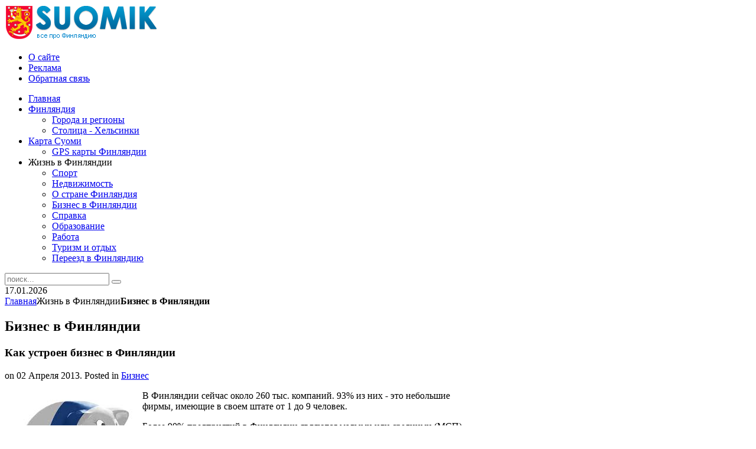

--- FILE ---
content_type: text/html; charset=utf-8
request_url: https://suomik.com/info/biznes/411-kak-ustroen-biznes-v-finlyandii.html
body_size: 8560
content:
<!DOCTYPE HTML>
<html lang="ru-ru" dir="ltr">

<head>
<meta charset="utf-8" />
  <title>Как устроен бизнес в Финляндии - Финляндия. Всё о Финляндии. Отдых, шоппинг, работа, учеба. Достопримечательности Финляндии.</title>
  <base href="https://suomik.com/info/biznes/411-kak-ustroen-biznes-v-finlyandii.html" />
  <meta name="author" content="Administrator" />
  <meta name="title" content="Как устроен бизнес в Финляндии - Финляндия. Всё о Финляндии. Отдых, шоппинг, работа, учеба. Достопримечательности Финляндии." />
  <link href="/templates/yoo_revista/favicon.ico" rel="shortcut icon" type="image/x-icon" />
  <link rel="stylesheet" href="/media/plg_content_relatedthumbarticles/horizontal/horizontal.css" type="text/css" />
  <link rel="stylesheet" href="/cache/widgetkit/widgetkit-345121e7.css" type="text/css" />
  <link rel="stylesheet" href="https://suomik.com/modules/mod_news_pro_gk4/interface/css/style.css" type="text/css" />
  <script type="text/javascript" src="/media/system/js/mootools.js"></script>
  <script type="text/javascript" src="/media/system/js/caption.js"></script>
  <script type="text/javascript" src="/media/widgetkit/js/jquery.js"></script>
  <script type="text/javascript" src="/cache/widgetkit/widgetkit-ca665a0f.js"></script>
  <script type="text/javascript" src="https://suomik.com/modules/mod_news_pro_gk4/interface/scripts/engine-mootools-11.js"></script>

<link rel="apple-touch-icon-precomposed" href="/templates/yoo_revista/apple_touch_icon.png" />
<link rel="stylesheet" href="/templates/yoo_revista/css/base.css" />
<link rel="stylesheet" href="/templates/yoo_revista/css/layout.css" />
<link rel="stylesheet" href="/templates/yoo_revista/css/menus.css" />
<style>body { min-width: 1024px; }
.wrapper { width: 1024px; }
#sidebar-a { width: 245px; }
#maininner { width: 779px; }
#menu .dropdown { width: 250px; }
#menu .columns2 { width: 500px; }
#menu .columns3 { width: 750px; }
#menu .columns4 { width: 1000px; }</style>
<link rel="stylesheet" href="/templates/yoo_revista/css/modules.css" />
<link rel="stylesheet" href="/templates/yoo_revista/css/tools.css" />
<link rel="stylesheet" href="/templates/yoo_revista/css/system.css" />
<link rel="stylesheet" href="/templates/yoo_revista/css/extensions.css" />
<link rel="stylesheet" href="/templates/yoo_revista/css/custom.css" />
<link rel="stylesheet" href="/templates/yoo_revista/css/corners.css" />
<link rel="stylesheet" href="/templates/yoo_revista/css/background/fabric_beige.css" />
<link rel="stylesheet" href="/templates/yoo_revista/css/font2/georgia.css" />
<link rel="stylesheet" href="/templates/yoo_revista/css/font3/arial.css" />
<link rel="stylesheet" href="/templates/yoo_revista/css/style.css" />
<link rel="stylesheet" href="/templates/yoo_revista/css/print.css" />
<script src="/templates/yoo_revista/warp/js/warp.js"></script>
<script src="/templates/yoo_revista/warp/js/accordionmenu.js"></script>
<script src="/templates/yoo_revista/warp/js/dropdownmenu.js"></script>
<script src="/templates/yoo_revista/js/template.js"></script>
</head>

<body id="page" class="page sidebar-a-right sidebar-b-right isblog  wrapper-default" data-config='{"twitter":0,"plusone":0,"facebook":0}'>
	<div id="page-bg">

		<div>

			
			<div class="wrapper grid-block">

				<header id="header">

					<div id="headerbar" class="grid-block">

												<a id="logo" href="https://suomik.com"><div><img src="/images/logo1.png" border="0" /></div></a>
						
						
					</div>

					<section id="menublock" class="grid-block">

						<div id="toolbar" class="grid-block">

														<div class="float-left"><div class="module   deepest">

			<ul class="menu menu-line"><li class="level1 item103"><a href="/o-sajte.html" class="level1"><span>О сайте</span></a></li><li class="level1 item106"><a href="/reklama.html" class="level1"><span>Реклама</span></a></li><li class="level1 item107"><a href="/obratnaya-svyaz.html" class="level1"><span>Обратная связь</span></a></li></ul>		
</div></div>
							
							
						</div>

						<div id="menubar" class="grid-block">

														<nav id="menu"><ul class="menu menu-dropdown"><li class="level1 item1"><a href="https://suomik.com/" class="level1"><span>Главная</span></a></li><li class="level1 item12 parent"><a href="/finland.html" class="level1 parent"><span>Финляндия</span></a><div class="dropdown columns1"><div class="dropdown-bg"><div><div class="width100 column"><ul class="level2"><li class="level2 item36"><a href="/finland/goroda.html" class="level2"><span>Города и регионы</span></a></li><li class="level2 item35"><a href="/finland/helsinki.html" class="level2"><span>Столица - Хельсинки</span></a></li></ul></div></div></div></div></li><li class="level1 item83 parent"><a href="/karta.html" class="level1 parent"><span>Карта Суоми</span></a><div class="dropdown columns1"><div class="dropdown-bg"><div><div class="width100 column"><ul class="level2"><li class="level2 item85"><a href="/karta/gps-finland.html" class="level2"><span>GPS карты Финляндии</span></a></li></ul></div></div></div></div></li><li class="level1 item104 parent active"><span class="separator level1 parent active"><span>Жизнь в Финляндии</span></span><div class="dropdown columns1"><div class="dropdown-bg"><div><div class="width100 column"><ul class="level2"><li class="level2 item122"><a href="/info/sport.html" class="level2"><span>Спорт</span></a></li><li class="level2 item120"><a href="/info/nedvizhimost.html" class="level2"><span>Недвижимость</span></a></li><li class="level2 item125"><a href="/info/finlyandiya.html" class="level2"><span>О стране Финляндия</span></a></li><li class="level2 item121 active current"><a href="/info/biznes.html" class="level2 active current"><span>Бизнес в Финляндии</span></a></li><li class="level2 item82"><a href="/info/other.html" class="level2"><span>Справка</span></a></li><li class="level2 item2"><a href="/info/education.html" class="level2"><span>Образование</span></a></li><li class="level2 item32"><a href="/info/job.html" class="level2"><span>Работа</span></a></li><li class="level2 item13"><a href="/info/tourism.html" class="level2"><span>Туризм и отдых</span></a></li><li class="level2 item126"><a href="/info/pereezd-v-finlyandiyu.html" class="level2"><span>Переезд в Финляндию</span></a></li></ul></div></div></div></div></li></ul></nav>
							
														<div id="search">
<form id="searchbox" action="/info/biznes.html" method="post" role="search">
	<input type="text" value="" name="searchword" placeholder="поиск..." />
	<button type="reset" value="Reset"></button>
	<input type="hidden" name="task"   value="search" />
	<input type="hidden" name="option" value="com_search" />
	<input type="hidden" name="Itemid" value="121" />
</form>

<script src="/templates/yoo_revista/warp/js/search.js"></script>
<script>
jQuery(function($) {
	$('#searchbox input[name=searchword]').search({'url': '/component/search/?tmpl=raw&amp;type=json&amp;ordering=&amp;searchphrase=all', 'param': 'searchword', 'msgResultsHeader': 'Search Results', 'msgMoreResults': 'More Results', 'msgNoResults': 'No results found'}).placeholder();
});
</script></div>
							
						</div>

												<div id="subbar" class="grid-block">

															<time datetime="2026-01-17">17.01.2026</time>
							
															<div class="breadcrumbs"><a href="https://suomik.com/">Главная</a><span>Жизнь в Финляндии</span><strong>Бизнес в Финляндии</strong></div>							
						</div>
						
					</section>

					
				</header>
				
				
								<div id="main" class="grid-block">

					<div id="maininner" class="grid-box">

						
												<section id="content" class="grid-block">

<div id="system">
	
		<h1 class="title">Бизнес в Финляндии</h1>
	
	<article class="item" data-permalink="http://suomik.com/info/biznes/411-kak-ustroen-biznes-v-finlyandii.html">

				<header>

										
							
							
			<h1 class="title">Как устроен бизнес в Финляндии</h1>

						<p class="meta">
		
				 on <time datetime="2013-04-02" pubdate>02 Апреля 2013</time>. Posted in <a href="/info/biznes.html">Бизнес</a>	
			
			</p>
				
		</header>
			
				
		<div class="content clearfix"><p><img style="float: left;" alt="jgyjnfthtm" src="/images/stories/jgyjnfthtm.jpg" />В Финляндии сейчас около 260 тыс. компаний. 93% из них - это небольшие фирмы, имеющие в своем штате от 1 до 9 человек.</p>
<p>Более 90% предприятий в Финляндии являются малыми или средними (МСП). МСП в Европейском Союзе трудоустраивают порядка 66% населения и дают 65% оборота, поэтому увеличение их количества и дальнейшее развитие являются одним из приоритетов экономической программы. На поддержку деятельности МСП выделяются средства как из региональных фондов, так и из фондов ЕС.</p>
<p>Для открытия и ведения собственного бизнеса в Финляндии, прежде всего, необходимо ознакомиться с тем, какие формы предприятий здесь существуют.</p>

<p>&nbsp;</p>
<h3>Формы предприятий</h3>
<ul>
<li>Yksityinen elinkeinoharjoittaja - yksityinen</li>
<li>toiminimi (T-mi) - индивидуальный предприниматель;</li>
<li>Персональные товарищества:</li>
<li>avoin yhtio (Ay) - полное товарищество;</li>
<li>kommandiittiyhtio (Ky) - коммандитное товарищество;</li>
<li>Оsakeyhtio (Oy) - акционерное общество;</li>
<li>Оsuuskunta (Ok) - кооператив;</li>
<li>Rekisteroity yhdistys (Ry) - объединение;</li>
<li>Самозанятость (ИЧП - индивидуально-частное предпринимательство) (T-mi - toiminimi) - исключительная собственность - некорпоративный бизнес, только для одного лица, кредиторы имеют законные права, как на бизнес-капитал, так и на частную собственность владельца;</li>
<li>Партнерство (Ay - полное товарищество и Ky - товарищество на вере, коммандитное товарищество) -некорпоративный бизнес, каждый партнер имеет личную ответственность в главном соглашении о партнерстве, действия одного партнера неразрывно связаны с действиями всех остальных партнеров по бизнесу, кредиторы имеют законные права, как на бизнес-капитал, так и на частную собственность партнеров;</li>
<li>Корпорация (Oy - акционерное общество) - корпоративный бизнес, существует как отдельная легальная единица, обладает определенными льготами при оформлении налоговой декларации, владельцы акций не несут ответственности за действия корпорации (с некоторыми исключениями).</li>
</ul>
<p>На долю фирм, основанных иностранцами или представителями некоренного населения, приходится 3% от общего количества фирм и предприятий Финляндии. Это примерно 6,5 тыс. фирм.&nbsp;Наиболее типичными областями деятельности фирм, созданных представителями некоренного населения, являются торговля и сфера услуг. На сайте inforr.ru можно найти всю информация для работодателей и работников в России и Москве.</p>
<h3>Как открыть фирму</h3>
<p>Открыть фирму в Финляндии несложно. Необходимо подготовить комплект документов и представить их в Бюро патентов и регистраций Финляндии (www.prh.fi), уплатив пошлину</p>
<p>На сайте Бюро есть все необходимые бланки (заявление на открытие фирмы, протоколы собрания учредителей об учреждении фирмы, о выборах членов правления и аудитора и др.). Минимальный уставной капитал предприятия составляет 2,5 тыс. евро и вносится единовременно на банковский счет фирмы.</p>
<p>Иностранец может открыть в Финляндии филиал своей компании или дочернюю фирму, основать также свою собственную независимую фирму. Гражданин третьей страны, открывающий в Финляндии свою фирму, должен, как правило, иметь постоянный вид на жительство в Финляндии и финский номер социального страхования.</p>
<p>Также иностраннец может создать акционерное общество. В этом случае по меньшей мере один из членов правления, а также исполнительный директор должны проживать на территории ЕЭП. Если бизнес действительно доходный, то предприниматель может получить ПМЖ на основании зарегистрированной экономической деятельности.</p>
<h3>Каковы источники финансирования частного бизнеса в Финляндии</h3>
<ul>
<li>Так называемые стартовые деньги. Это выделяемая государством материальная помощь предпринимателям. Стартовые деньги предоставляются предпринимателю в том случае, если он не получает других пособий и, помимо доходов, получаемых от вновь открываемого им бизнеса, у него нет никаких других источников доходов. Стартовые деньги выплачиваются предпринимателю для покрытия его расходов на жизнь и они облагаются налогом. Заявка на стартовые деньги подается по месту жительства в специальные Центры предпринимательства и трудового обеспечения (ELY-keskus).</li>
<li>Кредиты инвестиционного государственного фонда «Финнвера» (Finnvera). «Финнвера» специализируется на предоставлении кредитов фирмам, имеющим хорошие перспективы в отношении доходности, но не обладающим достаточным для получения банковского кредита собственным капиталом. Эксперты «Финнверы» перед выдачей кредита анализируют бизнес на прибыльность. Еще одной предпосылкой предоставления кредита «Финнверы» является &nbsp;наличие собственного капитала в размере 20-30% от требуемой на развитие бизнеса суммы.</li>
<li>Кредиты обычного банка. Они выдаются при условии, что предпринматель имеет финский индивидуальный номер социального страхования. Только при наличии такого номера может быть открыт банковский счет. Филиал или дочерняя компания, желающие получить кредит или финансовую помощь, должны быть зарегистрированы в финском централизированном регистре фирм и предприятий.&nbsp;Кредитные ставки в банках составляют сегодня менее 3% годовых.</li>
</ul><!-- powered by Related Thumbs Articles www.waltercedric.com -->
					<div class="rtih">
					 <div class="rtih_before">Похожее на сайте:</div>
		               <div class="rtih_bloc"><div class="rtih_entry"
							 style="width: 110px;">
							  <a class="rtih_link" href="https://suomik.com/info/biznes/3326-perspektivnoe-budushhee--biznes-v-finlyandii.html">
							      <img class="rtih_img" src="https://suomik.com/libraries/timthumb/timthumb.php?src=images/stories/index_copy_copy.jpg&amp;w=100&amp;h=90&amp;zc=1">
							      <div class="rtih_ago"></div>
								  <div class="rtih_title">Перспективное будущее – бизнес в Финляндии</div>
							  </a></div><div class="rtih_entry"
							 style="width: 110px;">
							  <a class="rtih_link" href="https://suomik.com/info/biznes/500-svoj-biznes-v-finlyandii-s-chego-nachat.html">
							      <img class="rtih_img" src="https://suomik.com/libraries/timthumb/timthumb.php?src=images/stories/business.jpg&amp;w=100&amp;h=90&amp;zc=1">
							      <div class="rtih_ago"></div>
								  <div class="rtih_title">Свой бизнес в Финляндии: с чего начать?</div>
							  </a></div><div class="rtih_entry"
							 style="width: 110px;">
							  <a class="rtih_link" href="https://suomik.com/info/biznes/832-otkryvaem-biznes-v-finlyandii.html">
							      <img class="rtih_img" src="https://suomik.com/libraries/timthumb/timthumb.php?src=images/stories/biz.jpg&amp;w=100&amp;h=90&amp;zc=1">
							      <div class="rtih_ago"></div>
								  <div class="rtih_title">Открываем бизнес в Финляндии</div>
							  </a></div><div class="rtih_entry"
							 style="width: 110px;">
							  <a class="rtih_link" href="https://suomik.com/info/biznes/1898-delovaya-kultura-v-finlyandii.html">
							      <img class="rtih_img" src="https://suomik.com/libraries/timthumb/timthumb.php?src=images/stories/ukmyui.jpg&amp;w=100&amp;h=90&amp;zc=1">
							      <div class="rtih_ago"></div>
								  <div class="rtih_title">Деловая культура в Финляндии</div>
							  </a></div><div class="rtih_entry"
							 style="width: 110px;">
							  <a class="rtih_link" href="https://suomik.com/info/biznes/1611-malyj-biznes-v-finlyandii.html">
							      <img class="rtih_img" src="https://suomik.com/libraries/timthumb/timthumb.php?src=images/stories/rabota/1-Bussiness-Finnen.jpg&amp;w=100&amp;h=90&amp;zc=1">
							      <div class="rtih_ago"></div>
								  <div class="rtih_title">Малый бизнес в Финляндии</div>
							  </a></div><div class="rtih_clear"></div></div><div class="rtih_footer"></div><!-- related post items for Joomla! by http://www.waltercedric.com/ --></div></div>


				
		
	</article>

</div></section>
						
												<section id="innerbottom" class="grid-block"><div class="grid-box width100 grid-h"><div class="module mod-box _t deepest">

			<div>

<script type="text/javascript"><!--
google_ad_client = "ca-pub-9081503093489661";
/* suomik 728x90 */
google_ad_slot = "3749792749";
google_ad_width = 728;
google_ad_height = 90;
//-->
</script>
<script type="text/javascript"
src="//pagead2.googlesyndication.com/pagead/show_ads.js">
</script>

</div>		
</div></div></section>
						
					</div>
					<!-- maininner end -->

										<aside id="sidebar-a" class="grid-box"><div class="grid-box width100 grid-v"><div class="module mod-box  deepest">

			<div>

<script type="text/javascript"><!--
google_ad_client = "ca-pub-9081503093489661";
/* suomik 200x200 sidebar */
google_ad_slot = "2074583141";
google_ad_width = 200;
google_ad_height = 200;
//-->
</script>
<script type="text/javascript"
src="//pagead2.googlesyndication.com/pagead/show_ads.js">
</script>

</div>		
</div></div><div class="grid-box width100 grid-v"><div class="module mod-box _l deepest">

		<h3 class="module-title"><span class="color">Последнее</span> на сайте</h3>	
	<div class="nsp_main nsp_fs100" id="nsp-nsp_79" style="width:100%;">
		
					
			<div class="nsp_arts bottom" style="width:100%;">
			
							
														<div class="nsp_art" style="width:100%;"><div style="padding:0px 6px 0px 6px"><h4 class="nsp_header tleft fnone"><a href="/info/tourism/5538-discover-timeless-beauty-a-guide-to-unique-egyptian-experiences.html" title="Discover Timeless Beauty: A Guide to Unique Egyptian Experiences">Discover Timeless Beauty: A Guide to Uni&hellip;</a></h4><a href="/info/tourism/5538-discover-timeless-beauty-a-guide-to-unique-egyptian-experiences.html" class=" tleft fleft" title="Discover Timeless Beauty: A Guide to Unique Egyptian Experiences"><img class="nsp_image tleft fleft" src="/images/stories/A_Guide_to_Unique_Egyptian_Experiences.jpg" alt="Discover Timeless Beauty: A Guide to Unique Egyptian Experiences" title="Discover Timeless Beauty: A Guide to Unique Egyptian Experiences" style="width:90px;margin:0px 10px 0px 0px;"  /></a><p class="nsp_text tleft fleft">Egypt, a land where ancient history meets the enchanting culture of today, offers an unmatched...</p></div></div>
														<div class="nsp_art" style="width:100%;"><div style="padding:0px 6px 0px 6px"><h4 class="nsp_header tleft fnone"><a href="/info/tourism/5537-podorozh-z-fnlyand-do-turechchini-cherez-stambul.html" title="Подорож з Фінляндії до Туреччини через Стамбул">Подорож з Фінляндії до Туреччини через С&hellip;</a></h4><a href="/info/tourism/5537-podorozh-z-fnlyand-do-turechchini-cherez-stambul.html" class=" tleft fleft" title="Подорож з Фінляндії до Туреччини через Стамбул"><img class="nsp_image tleft fleft" src="/images/stories/Подорож_з_Фінляндії_до_Туреччини_через_Стамбул.jpg" alt="Подорож з Фінляндії до Туреччини через Стамбул" title="Подорож з Фінляндії до Туреччини через Стамбул" style="width:90px;margin:0px 10px 0px 0px;"  /></a><p class="nsp_text tleft fleft">Планування подорожі з Фінляндії до Туреччини через Стамбул здається складним лише на перший погляд. Якщо...</p></div></div>
														<div class="nsp_art" style="width:100%;"><div style="padding:0px 6px 0px 6px"><h4 class="nsp_header tleft fnone"><a href="/info/tourism/5536-yak-otrimati-vrtualnu-adresu-v-bratislav-dlya-bznesu-chi-vnzh.html" title="Як отримати віртуальну адресу в Братиславі для бізнесу чи ВНЖ">Як отримати віртуальну адресу в Братисла&hellip;</a></h4><a href="/info/tourism/5536-yak-otrimati-vrtualnu-adresu-v-bratislav-dlya-bznesu-chi-vnzh.html" class=" tleft fleft" title="Як отримати віртуальну адресу в Братиславі для бізнесу чи ВНЖ"><img class="nsp_image tleft fleft" src="/images/stories/Як_отримати_віртуальну_адресу_в_Братиславі.jpg" alt="Як отримати віртуальну адресу в Братиславі для бізнесу чи ВНЖ" title="Як отримати віртуальну адресу в Братиславі для бізнесу чи ВНЖ" style="width:90px;margin:0px 10px 0px 0px;"  /></a><p class="nsp_text tleft fleft">Віртуальна адреса у Братиславі – це один із найпоширеніших інструментів для підприємців, інвесторів та тих,...</p></div></div>
					
			</div>
				
			</div>



<script type="text/javascript">
//<![CDATA[
try {$Gavick;}catch(e){$Gavick = {};};
$Gavick["nsp-nsp_79"] = {
	"animation_speed": 350,
	"animation_interval": 5000,
	"news_column": 1,
	"news_rows": 3,
	"links_columns_amount": 0,
	"links_amount": 0,
	"counter_text": '<strong>Page:</strong>'
};
//]]>
</script>			
</div></div><div class="grid-box width100 grid-v"><div class="module mod-box  deepest">

		<h3 class="module-title"><span class="color">Города</span> Финляндии</h3>	<ul class="menu menu-sidebar"><li class="level1 item14"><a href="/finland-helsinki.html" class="level1"><span>Хельсинки</span></a></li><li class="level1 item15"><a href="/rovaniemi.html" class="level1"><span>Рованиеми</span></a></li><li class="level1 item16"><a href="/tampere.html" class="level1"><span>Тампере</span></a></li><li class="level1 item19"><a href="/vantaa.html" class="level1"><span>Вантаа</span></a></li><li class="level1 item20"><a href="/espoo.html" class="level1"><span>Эспоо</span></a></li><li class="level1 item21"><a href="/jarvenpaa.html" class="level1"><span>Ярвенпяа</span></a></li><li class="level1 item22"><a href="/joensuu.html" class="level1"><span>Йоэнсуу</span></a></li><li class="level1 item23"><a href="/kokkola.html" class="level1"><span>Коккола</span></a></li><li class="level1 item24"><a href="/kuopio.html" class="level1"><span>Куопио</span></a></li><li class="level1 item25"><a href="/lahti.html" class="level1"><span>Лахти</span></a></li><li class="level1 item26"><a href="/lappeenranta.html" class="level1"><span>Лаппеэнранта</span></a></li><li class="level1 item27"><a href="/mikkeli.html" class="level1"><span>Миккели</span></a></li><li class="level1 item28"><a href="/nokia.html" class="level1"><span>Нокиа</span></a></li><li class="level1 item29"><a href="/oulu.html" class="level1"><span>Оулу</span></a></li><li class="level1 item31"><a href="/vaasa.html" class="level1"><span>Вааса</span></a></li></ul>		
</div></div></aside>
					
					
				</div>
								<!-- main end -->

								<section id="bottom-a" class="grid-block "><div class="grid-box width100 grid-h"><div class="module mod-box  deepest">

		<h3 class="module-title">Познавательно</h3>	<p align="justify">В июле 2010 Финляндия стала первой страной в мире, законодательно утвердившей право на интернет для всех своих 5,3 млн граждан. Причем останавливаться на достигнутом правительство не намерено и к 2015 году планирует утвердить минимальную скорость доступа к глобальной сети на уровне 100 мегабит/секунду.</p>		
</div></div></section>
				
				
				
								<footer id="footer" class="grid-block">

										<a id="totop-scroller" href="#page"></a>
					
					<div class="module   deepest">

			<ul class="menu menu-line"><li class="level1 item74"><a href="/" class="level1"><span>Финляндия</span></a></li><li class="level1 item78"><a href="/finland/goroda.html" class="level1"><span>Города Финляндии</span></a></li><li class="level1 item75"><a href="/info/tourism.html" class="level1"><span>Туризм в Финляндии</span></a></li><li class="level1 item77"><a href="/info/education.html" class="level1"><span>Образование в Финляндии</span></a></li><li class="level1 item76"><a href="/info/job.html" class="level1"><span>Работа в Финляндии</span></a></li></ul>		
</div>
<div class="module   deepest">

			<p>© suomik.com, 2014. Все о Финляндии. При использовании материалов нашего сайта, пожалуйста, указывайте активную обратную ссылку на первоисточник.</p>
<hr />
<?php echo 'test'; ?>		
</div>
<div class="module   deepest">

			<!--LiveInternet counter--><script type="text/javascript"><!--
document.write("<a style='display:none' rel='nofollow' href='http://www.liveinternet.ru/click' "+
"target=_blank><img src='//counter.yadro.ru/hit?t14.1;r"+
escape(document.referrer)+((typeof(screen)=="undefined")?"":
";s"+screen.width+"*"+screen.height+"*"+(screen.colorDepth?
screen.colorDepth:screen.pixelDepth))+";u"+escape(document.URL)+
";"+Math.random()+
"' alt='' title='LiveInternet: показано число просмотров за 24"+
" часа, посетителей за 24 часа и за сегодня' "+
"border='0' width='88' height='31'><\/a>")
//--></script><!--/LiveInternet-->		
</div>
				</footer>
				
			</div>

		</div>

	</div>

	
<script defer src="https://static.cloudflareinsights.com/beacon.min.js/vcd15cbe7772f49c399c6a5babf22c1241717689176015" integrity="sha512-ZpsOmlRQV6y907TI0dKBHq9Md29nnaEIPlkf84rnaERnq6zvWvPUqr2ft8M1aS28oN72PdrCzSjY4U6VaAw1EQ==" data-cf-beacon='{"version":"2024.11.0","token":"3f06bf1009e54da98f6df390832ad5ab","r":1,"server_timing":{"name":{"cfCacheStatus":true,"cfEdge":true,"cfExtPri":true,"cfL4":true,"cfOrigin":true,"cfSpeedBrain":true},"location_startswith":null}}' crossorigin="anonymous"></script>
</body>
</html>

--- FILE ---
content_type: text/html; charset=utf-8
request_url: https://www.google.com/recaptcha/api2/aframe
body_size: 267
content:
<!DOCTYPE HTML><html><head><meta http-equiv="content-type" content="text/html; charset=UTF-8"></head><body><script nonce="XLQcqjStOkEh4T-NjnnslA">/** Anti-fraud and anti-abuse applications only. See google.com/recaptcha */ try{var clients={'sodar':'https://pagead2.googlesyndication.com/pagead/sodar?'};window.addEventListener("message",function(a){try{if(a.source===window.parent){var b=JSON.parse(a.data);var c=clients[b['id']];if(c){var d=document.createElement('img');d.src=c+b['params']+'&rc='+(localStorage.getItem("rc::a")?sessionStorage.getItem("rc::b"):"");window.document.body.appendChild(d);sessionStorage.setItem("rc::e",parseInt(sessionStorage.getItem("rc::e")||0)+1);localStorage.setItem("rc::h",'1768643845915');}}}catch(b){}});window.parent.postMessage("_grecaptcha_ready", "*");}catch(b){}</script></body></html>